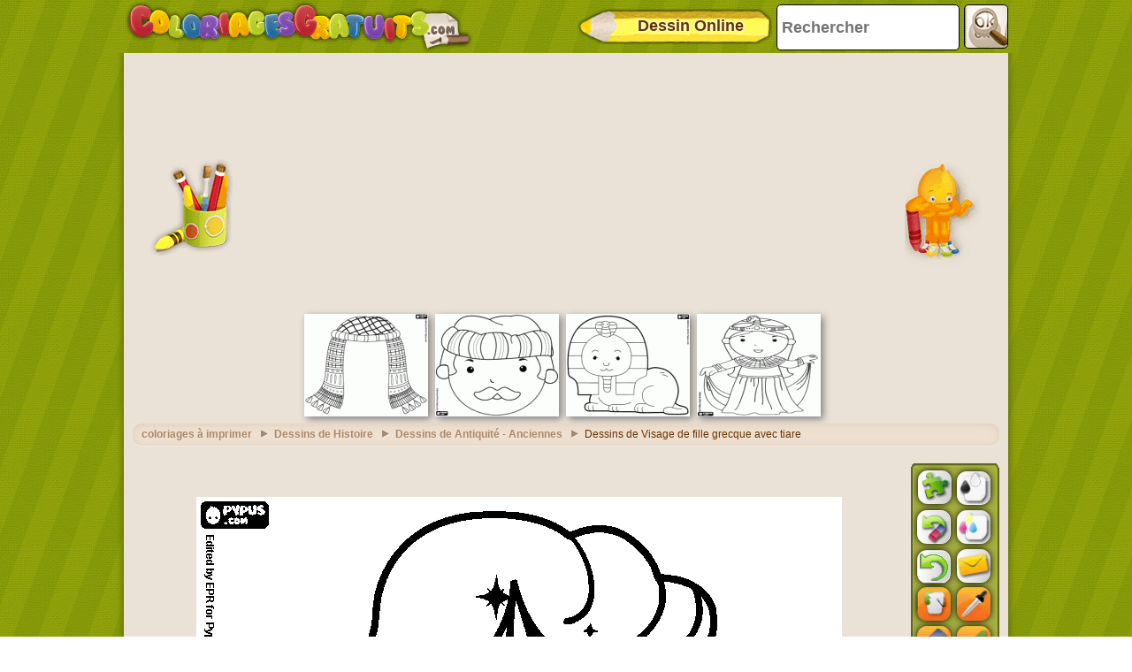

--- FILE ---
content_type: text/html; charset=utf-8
request_url: https://accounts.google.com/o/oauth2/postmessageRelay?parent=https%3A%2F%2Fwww.coloriagesgratuits.com&jsh=m%3B%2F_%2Fscs%2Fabc-static%2F_%2Fjs%2Fk%3Dgapi.lb.en.2kN9-TZiXrM.O%2Fd%3D1%2Frs%3DAHpOoo_B4hu0FeWRuWHfxnZ3V0WubwN7Qw%2Fm%3D__features__
body_size: 161
content:
<!DOCTYPE html><html><head><title></title><meta http-equiv="content-type" content="text/html; charset=utf-8"><meta http-equiv="X-UA-Compatible" content="IE=edge"><meta name="viewport" content="width=device-width, initial-scale=1, minimum-scale=1, maximum-scale=1, user-scalable=0"><script src='https://ssl.gstatic.com/accounts/o/2580342461-postmessagerelay.js' nonce="wXoiXfngtO_1yeeEF9KJ9A"></script></head><body><script type="text/javascript" src="https://apis.google.com/js/rpc:shindig_random.js?onload=init" nonce="wXoiXfngtO_1yeeEF9KJ9A"></script></body></html>

--- FILE ---
content_type: text/html; charset=utf-8
request_url: https://www.google.com/recaptcha/api2/aframe
body_size: 267
content:
<!DOCTYPE HTML><html><head><meta http-equiv="content-type" content="text/html; charset=UTF-8"></head><body><script nonce="4rxI7tdCyHyXOA_dv5jsoQ">/** Anti-fraud and anti-abuse applications only. See google.com/recaptcha */ try{var clients={'sodar':'https://pagead2.googlesyndication.com/pagead/sodar?'};window.addEventListener("message",function(a){try{if(a.source===window.parent){var b=JSON.parse(a.data);var c=clients[b['id']];if(c){var d=document.createElement('img');d.src=c+b['params']+'&rc='+(localStorage.getItem("rc::a")?sessionStorage.getItem("rc::b"):"");window.document.body.appendChild(d);sessionStorage.setItem("rc::e",parseInt(sessionStorage.getItem("rc::e")||0)+1);localStorage.setItem("rc::h",'1769071609833');}}}catch(b){}});window.parent.postMessage("_grecaptcha_ready", "*");}catch(b){}</script></body></html>

--- FILE ---
content_type: text/css
request_url: https://www.coloriagesgratuits.com/html5desktop/css/themes/default.min.css
body_size: 1313
content:
/**
 * alertifyjs 1.4.1 http://alertifyjs.com
 * AlertifyJS is a javascript framework for developing pretty browser dialogs and notifications.
 * Copyright 2015 Mohammad Younes <Mohammad@alertifyjs.com> (http://alertifyjs.com) 
 * Licensed under MIT <http://opensource.org/licenses/mit-license.php>*/
.alertify .ajs-dialog{
	background-color:rgba(200,200,200,0.7);
	height: 360px; border-radius:10px;box-shadow:0 15px 20px 0 rgba(0,0,0,.25);border-radius:2px}.alertify .ajs-header{color:#000;font-weight:700;background:#fafafa;border-bottom:#eee 1px solid;border-radius:2px 2px 0 0}.alertify .ajs-body{color:#000}.alertify .ajs-body .ajs-content .ajs-input{display:block;width:100%;padding:8px;margin:4px;border-radius:2px;border:1px solid #CCC}.alertify .ajs-body .ajs-content p{margin:0}.alertify .ajs-footer{background:#fbfbfb;border-top:#eee 1px solid;border-radius:0 0 2px 2px}.alertify .ajs-footer .ajs-buttons .ajs-button{background-color:transparent;color:#000;border:0;font-size:14px;font-weight:700;text-transform:uppercase}.alertify .ajs-footer .ajs-buttons .ajs-button.ajs-ok{color:#3593D2}.alertify-notifier .ajs-message{background:rgba(255,255,255,.95);color:#000;text-align:center;border:1px solid #ddd;border-radius:2px}.alertify-notifier .ajs-message.ajs-success{color:#fff;background:rgba(91,189,114,.95);text-shadow:-1px -1px 0 rgba(0,0,0,.5)}.alertify-notifier .ajs-message.ajs-error{color:#fff;background:rgba(217,92,92,.95);text-shadow:-1px -1px 0 rgba(0,0,0,.5)}.alertify-notifier .ajs-message.ajs-warning{background:rgba(252,248,215,.95);border-color:#999}

.ajs-header{
	height: 0;
	padding: 0 !important;
}

.ajs-close{
	height: 0 !important;
	padding: 0 !important;

}

#emailForm{

	width: 530px;
	height: 360px;
	margin-top: 10px;
	border-radius: 6px;
	background: #f9f9f9;
	margin-left: 10px;
}

#confirmationForm{

	width: 330px;
	height: 180px;
	margin-top: 10px;
	border-radius: 6px;
	background: #f9f9f9;
	margin-left: 10px;
}

@-moz-document url-prefix() {
    textarea {
        width: 27.2em;
        height: 8em;
    }
}


#emailForm label { 
	display: inline-block; width: 140px; text-align: right; 
	border: none;
	font-size: 10px !important;
	}​

#emailForm label span { 
	color:red;

	}​


label, textarea {
	display:inline-block;
    vertical-align: top;
}
}

input[type=text] {padding:5px 85px; background:#ccc; border:0 none;
cursor:pointer; -webkit-border-radius: 5px; border-radius: 5px; }

#emailForm .label-large{
	width:352px;
	border: 1px solid black;
	height: 18px;
}

input[type="submit"] {
 border:1px solid black !important;
 text-decoration:none !important;
 font-family:helvetica !important;
 color:black !important;
 font-weight: bold;
 border-radius: 6px;
padding:10px;
}

input[type="button"] {
 border:1px solid black !important;
 text-decoration:none !important;
 font-family:helvetica !important;
 color:black !important;
 font-weight: bold;
 border-radius: 6px;
padding:10px;
}

.btn_cancel {
 border:1px solid black !important;
 text-decoration:none !important;
 font-family:helvetica !important;
 color:black !important;
 font-weight: bold;
 border-radius: 6px;
padding:10px;
}

.isRed{
	color:red;
	font-size: 12px;
}
.isRed2{
	color:#f9f9f9;
	font-size: 12px;
}
#cancel_btn_form{
position:absolute;
left:250px;
top:324px;

}

#enviar_btn_form{
position:absolute;
left:167px;
top:324px;

}

#confirmation_cancel_btn_form{
position:absolute;
left:167px;
top:144px;

}

#confirmation_enviar_btn_form{
position:absolute;
left:250px;
top:144px;
}

.ajs-ok{
	position:absolute;
left:60px;
top:90px;
width: 64px !important;
height: 21px !important;
min-width: 64px;
  min-height: 21px !important;
border-radius: 6px !important;
font-size: 12px !important;
color: black !important;
background: #c6cdd3  !important;
}
.ajs-cancel{
position:absolute;
left:160px;
top:90px;
min-width: 64px !important;
  min-height: 21px !important;
width: 64px !important;
height: 21px !important;
font-size: 12px !important;
color: black !important;
border-radius: 6px;
background: #c6cdd3 !important;

}

#emailForm textarea{
	resize: none;
	border: 1px solid black;
}

#confirmationForm fieldset {
	
	width: 520px;
	height: 280px;
	margin-top: 8px;
	border: none !important;


}

#emailForm fieldset {
	
	width: 520px;
	height: 280px;
	margin-top: 8px;
	border: none !important;


}

--- FILE ---
content_type: application/javascript; charset=utf-8
request_url: https://fundingchoicesmessages.google.com/f/AGSKWxWWnnFnFUl3xdmkbkI7CPyoyL2vpOGlqWhjOlR2gW02MoaGF9_eKwD_R8jLfz8HDAMJea-AaABwkY8U-R7-XPFd8EFiroVPSMmQi8IqxkkF1wdiCJQMnJFJw0r-xN9Gd7cm_zQCd0GsoK_8tDI1QKTb2g09R8ZVQ_nlD8VS0gAQ1ImN27j3xaci1dLd/_/download/ads/adsdaqbox_/adv2./house-ad./show.ad?
body_size: -1288
content:
window['a1167f98-1c9c-4bbe-993f-ade2cece5ffd'] = true;